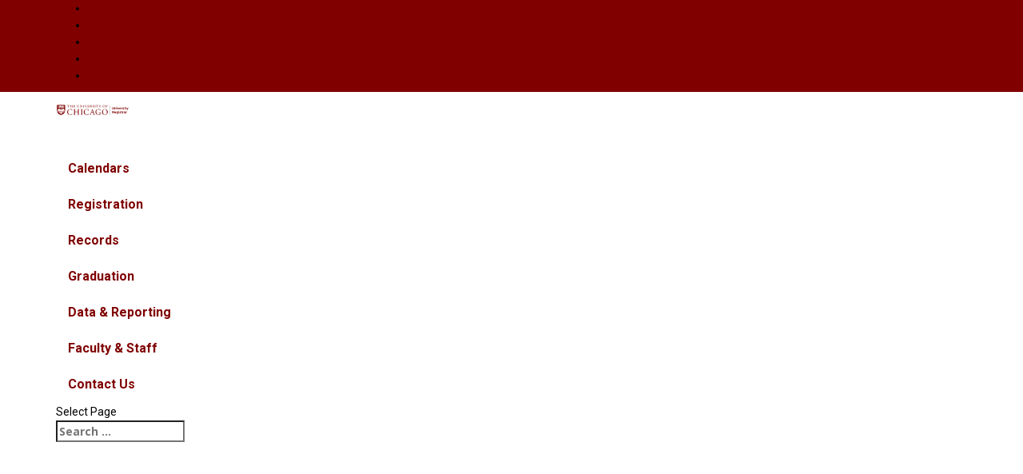

--- FILE ---
content_type: image/svg+xml
request_url: https://voices.uchicago.edu/registrar/files/2018/12/uchicagoRegistrar_wordmark-1ce01ez.svg
body_size: 11839
content:
<?xml version="1.0" encoding="utf-8"?>
<!-- Generator: Adobe Illustrator 23.0.0, SVG Export Plug-In . SVG Version: 6.00 Build 0)  -->
<svg version="1.1" id="Layer_1" xmlns="http://www.w3.org/2000/svg" xmlns:xlink="http://www.w3.org/1999/xlink" x="0px" y="0px"
	 viewBox="0 0 600 96.4" style="enable-background:new 0 0 600 96.4;" xml:space="preserve">
<style type="text/css">
	.st0{fill:#800000;}
	.st1{fill:#777677;}
</style>
<g>
	<g>
		<g>
			<path class="st0" d="M415.8,12.7L415.8,12.7l0-0.1c-0.1-1-0.1-2.3-0.1-3.6V8.7l-0.3,0.1c-0.3,0.1-2,0.1-3.7,0.1h-5.1
				c-1,0-2,0-3.2-0.1l-0.1,0l0,0c-0.2,0.1-0.3,0.4-0.3,0.5c0,0.2,0.1,0.4,0.2,0.5l0.5,0.1c1.4,0.2,1.5,0.3,1.5,3.3v9.9
				c0,2.9-0.1,3.1-1.5,3.2l-0.8,0.1l-0.1,0.1c-0.2,0.2-0.2,0.4-0.2,0.6c0,0.2,0.1,0.4,0.3,0.4l0,0l0.1,0c1.3-0.1,2.2-0.1,3.4-0.1
				c1.1,0,2.1,0,3.6,0.1l0.1,0l0,0c0.2-0.1,0.3-0.3,0.3-0.5c0-0.2-0.1-0.4-0.2-0.5l-1-0.1c-1.4-0.1-1.5-0.3-1.5-3.2v-3.8
				c0-0.5,0-0.5,0.7-0.5h1.9c1,0,1.7,0,2.1,0.1c0.4,0.1,0.6,0.4,0.7,0.9l0.3,1.1l0.1,0c0.3,0.2,0.9,0.2,1,0l0-0.1v-0.1
				c0-0.3,0-0.7,0-1.1c0-0.5-0.1-1.1-0.1-1.6c0-0.6,0-1.1,0.1-1.7c0-0.4,0-0.8,0-1.1v-0.1l0-0.1c-0.1-0.2-0.4-0.2-0.5-0.2
				c-0.2,0-0.4,0.1-0.5,0.2l-0.3,1.2c-0.2,0.7-0.3,0.7-0.5,0.8c-0.3,0.1-1.1,0.2-2.3,0.2h-1.9c-0.7,0-0.7,0-0.7-0.5V11
				c0-0.9,0-0.9,0.6-0.9h1.7c1.1,0,2,0,2.6,0.2c1.2,0.3,1.5,1.1,1.8,2.4l0,0.1l0.1,0c0.1,0.1,0.3,0.1,0.4,0.1
				C415.4,13,415.7,12.9,415.8,12.7 M397.3,18c0-4.6-3.1-9.6-9.7-9.6c-5.7,0-10,4.3-10,9.9c0,4.7,3.4,9.5,10,9.5
				C393.1,27.8,397.3,23.6,397.3,18z M394.2,18.9c0,5.7-3.4,7.7-6.2,7.7c-5.7,0-7.2-5.7-7.2-9.1c0-5.7,3.4-7.8,6.4-7.8
				C392.3,9.7,394.2,14.6,394.2,18.9z M371.7,65.7c0,11.9,8.8,22.4,23.5,22.4c12.7,0,22.9-9.7,22.9-23c0-11.6-7.7-22.6-22.9-22.6
				C381.6,42.5,371.7,52.5,371.7,65.7z M378.3,63.6c0-14.4,8.9-19.1,15.8-19.1c12.6,0,17.4,11.7,17.4,22.6c0,13-7.5,18.9-15.4,18.9
				C383,86,378.3,73.4,378.3,63.6z M363.7,9.8c0.1-0.1,0.2-0.3,0.2-0.5c0-0.2-0.1-0.4-0.3-0.5l-0.1,0l-0.1,0c-2,0.1-3.1,0.1-5.2,0
				l-0.1,0l0,0c-0.2,0.1-0.3,0.2-0.3,0.4c0,0.2,0,0.5,0.2,0.6l0.1,0.1l0.6,0.1c0.5,0.1,0.9,0.2,1,0.3c-0.1,0.4-1,2.2-1.6,3.3
				l-0.1,0.2c-0.7,1.3-1.4,2.7-2.4,4.3c-0.7-1.3-1.4-2.7-2.1-4.1c-0.3-0.5-0.5-1.1-0.8-1.6c-0.2-0.4-0.8-1.8-0.8-2
				c0-0.1,0.1-0.2,1-0.3l0.4-0.1l0,0c0.1-0.1,0.2-0.4,0.2-0.7c0-0.2-0.2-0.3-0.3-0.4l0,0l0,0c-0.7,0.1-1.7,0.1-2.9,0.1
				c-1.3,0-2.3,0-3.2-0.1l-0.1,0l-0.1,0c-0.1,0.1-0.2,0.2-0.3,0.4c0,0.2,0,0.5,0.1,0.6l0,0.1l0.8,0.1c0.7,0.1,1.1,0.2,2,2l3.2,6.3
				c0.8,1.5,0.9,1.8,0.9,3.3V23c0,3-0.1,3.1-1.5,3.3l-0.9,0.1l-0.1,0.1c-0.2,0.2-0.2,0.4-0.1,0.6c0,0.2,0.1,0.4,0.3,0.4l0,0l0.1,0
				c1.5-0.1,2.4-0.1,3.6-0.1c1.1,0,2.1,0,3.7,0.1l0.1,0l0,0c0.1-0.1,0.2-0.2,0.3-0.4c0-0.2,0-0.4-0.2-0.6l-0.1-0.1l-1.1-0.1
				c-1.3-0.1-1.5-0.3-1.5-3.3v-1.4c0-2.1,0.1-2.3,1.3-4.3l1.7-3c0.2-0.3,0.3-0.5,0.5-0.8c1.1-1.9,1.9-3.3,3-3.5L363.7,9.8L363.7,9.8
				z M354.1,43.4c-1.1-0.3-4.6-1-8.4-1c-10,0-16.5,3.1-20.9,7.7c-4.1,4.4-5.9,10-5.9,15.6c0,5.8,2.1,11,6.1,15
				c5.1,5.1,12.3,7.3,20.1,7.3c3.6,0,8.3-0.8,11.8-1.7c1.3-0.3,2.4-0.6,3.2-0.6c0.3-0.2,0.3-0.6,0.1-0.8c-1.2-0.5-1.6-2-1.6-4.7
				v-3.7c0-3.4,0.1-5.2,2.8-5.5l1.1-0.1c0.5-0.4,0.4-1.4-0.1-1.6c-2.2,0.1-4.4,0.2-7,0.2c-3.9,0-7.5-0.1-9.4-0.2
				c-0.5,0.2-0.5,1.4,0,1.6l2.9,0.3c4.1,0.5,4.3,0.9,4.3,6.4v2.6c0,2.1-0.3,3.3-0.7,3.8c-0.7,1.1-3.2,2-7.3,2
				c-13.3,0-19.8-10-19.8-22.6c0-9.9,5.6-19,18.4-19c6.7,0,11.7,2.2,13.5,9.4c0.4,0.4,1.6,0.3,1.8-0.2c-0.6-4-1-7.4-1-9.6
				C357.4,44.2,355.3,43.7,354.1,43.4z M342.8,8.4L342.8,8.4l0-0.1c-0.1-0.2-0.4-0.2-0.5-0.2c-0.1,0-0.2,0-0.3,0l-0.1,0l0,0.1
				c-0.4,0.6-0.5,0.7-2,0.7h-11.4c-1.2,0-1.8-0.1-1.9-0.7l0-0.1l0,0c-0.1-0.1-0.2-0.1-0.4-0.1c-0.1,0-0.3,0-0.4,0.1l-0.1,0.1l0,0.1
				c-0.2,1.1-0.6,2.8-1,4.1l0,0.1l0,0.1c0.2,0.3,0.7,0.5,1,0.3l0,0l0-0.1c0.3-0.6,0.5-1.2,1.2-1.8c0.6-0.6,2-0.6,3.2-0.6h1.5
				c0.6,0,0.6,0,0.6,0.7v12.3c0,3-0.2,3.1-1.5,3.2l-1,0.1l-0.1,0c-0.2,0.1-0.3,0.3-0.2,0.6c0,0.2,0.1,0.4,0.3,0.5l0,0l0.1,0
				c1.7-0.1,2.7-0.1,3.8-0.1c1.1,0,2,0,3.6,0.1l0.1,0l0,0c0.2-0.1,0.3-0.4,0.3-0.5c0-0.2-0.1-0.4-0.2-0.5l-1-0.1
				c-1.4-0.1-1.5-0.3-1.5-3.2V10.7c0-0.3,0-0.5,0-0.6c0,0,0.3,0,0.5,0h1.9c1.5,0,2.5,0.2,3.1,0.6c0.3,0.2,0.5,0.9,0.6,1.9l0,0.1l0,0
				c0.1,0.1,0.3,0.2,0.5,0.2c0.3,0,0.5-0.1,0.6-0.3l0-0.1l0-0.1C342.4,11.7,342.5,9.5,342.8,8.4z M317.8,23v-9.8
				c0-3,0.1-3.2,1.5-3.3l0.7-0.1l0,0c0.1-0.1,0.2-0.3,0.2-0.5c0-0.1,0-0.4-0.3-0.5l0,0l-0.1,0c-1.3,0.1-2.3,0.1-3.4,0.1
				c-1.2,0-2.1,0-3.5-0.1l-0.1,0l0,0c-0.2,0.1-0.3,0.4-0.3,0.5c0,0.2,0.1,0.4,0.2,0.5l0,0l0.7,0.1c1.4,0.1,1.5,0.3,1.5,3.3V23
				c0,3-0.1,3.1-1.5,3.3l-0.8,0.1l-0.1,0.1c-0.2,0.2-0.2,0.4-0.1,0.6c0,0.2,0.1,0.4,0.3,0.4l0,0l0.1,0c1.4-0.1,2.3-0.1,3.5-0.1
				c1.1,0,2,0,3.4,0.1l0.1,0l0,0c0.2-0.1,0.3-0.4,0.3-0.5c0-0.2-0.1-0.4-0.2-0.5l-0.8-0.1C317.9,26.1,317.8,26,317.8,23z
				 M313.3,85.4c-2.8-0.3-3.7-1.3-5.6-7l-9-26.5c-1-2.9-2-5.9-2.9-8.8c-0.1-0.5-0.6-0.6-1-0.6c-0.7,0.9-1.8,2-3.4,2.5
				c0.2,1.1-0.2,2.3-1.1,4.7l-6.7,17.8c-2.8,7.4-4.6,11.7-5.8,14.7c-0.9,2.4-2.4,3.1-4,3.2l-2.2,0.2c-0.4,0.3-0.3,1.4,0.1,1.6
				c1.8-0.1,4.2-0.2,6.3-0.2c3.1,0.1,5.1,0.1,6.9,0.2c0.6-0.3,0.6-1.3,0.1-1.6l-2.2-0.2c-1.6-0.1-1.9-0.5-1.9-1.3
				c0-0.7,0.5-2.5,1.5-5.5l2.3-6.9c0.5-1.4,0.9-1.6,2.5-1.6h10c2,0,2.2,0.2,2.7,1.6l2.9,9c0.5,1.6,0.9,2.8,0.9,3.5
				c0,0.7-0.9,1.1-2.3,1.2l-1.9,0.2c-0.5,0.3-0.4,1.4,0.1,1.6c1.9-0.1,4.4-0.2,7.6-0.2c3,0,5.3,0.1,8,0.2c0.3-0.3,0.5-1.3,0-1.6
				L313.3,85.4z M296.2,67.4h-8.1c-1.8,0-1.9-0.1-1.4-1.6l4.2-11.5c0.7-2,1.4-3.6,1.6-3.9h0.1c0.4,0.8,1,2.6,1.5,4.2l3.6,10.7
				C298.3,67.2,298.2,67.4,296.2,67.4z M298.9,12.5c0-1.1,0.4-2.8,3.1-2.8c2.4,0,3.2,1.6,3.5,3l0,0.1c0.1,0.1,0.2,0.2,0.4,0.2
				c0.2,0,0.5-0.1,0.6-0.3l0-0.1v-0.1c0-1.1-0.2-2.7-0.5-3.4l-0.1-0.1h-0.1c-0.2,0-0.6,0-0.9-0.2c-0.7-0.2-1.7-0.4-2.6-0.4
				c-3.5,0-5.8,2-5.8,4.9c0,2.5,1.9,4.2,3.1,4.9l2.6,1.7c1.9,1.2,2.2,2.5,2.2,3.7c0,1.5-1,2.9-3.2,2.9c-2.8,0-4-2.1-4.5-3.9l0-0.1
				c-0.1-0.1-0.2-0.2-0.4-0.2c-0.2,0-0.4,0.1-0.6,0.3l0,0.1l0,0.1c0.1,1.2,0.4,3.3,0.8,3.9l0,0.1l0.1,0c0.5,0.3,2,1,4.4,1
				c3.6,0,6.1-2.1,6.1-5.3c0-2.2-1.2-4-3.5-5.5l-2.2-1.4C300.3,15.2,298.9,14.1,298.9,12.5z M292,27.5c0.1-0.1,0.2-0.3,0.2-0.4
				c0-0.1-0.1-0.3-0.2-0.3l-0.1,0c-0.7,0-1.3-0.3-1.8-0.7c-1.9-1.6-3.4-3.9-5.5-7.3c-0.1-0.2-0.2-0.3-0.2-0.4
				c0.9-0.4,3.5-1.7,3.5-4.8c0-2.3-1.3-3.5-2.4-4c-1.4-0.7-3.1-0.8-4.7-0.8c-2.5,0-4.5,0.1-6.1,0.2l-0.1,0c-0.2,0.1-0.3,0.3-0.3,0.5
				c0,0.2,0.1,0.5,0.2,0.6l0,0l0.9,0.1c0.9,0.1,1,0.3,1,3v9.9c0,2.9-0.1,3.1-1.5,3.2l-0.8,0.1l-0.1,0.1c-0.2,0.2-0.2,0.4-0.1,0.6
				s0.1,0.3,0.3,0.4l0,0l0.1,0c1.2-0.1,2.2-0.1,3.4-0.1c1.1,0,2.1,0,3.3,0.1l0.1,0l0,0c0.2-0.1,0.3-0.4,0.3-0.5c0-0.2,0-0.5-0.2-0.6
				l0,0l-0.6-0.1c-1.4-0.2-1.5-0.3-1.5-3.2v-3.5c0-0.4,0-0.4,1.1-0.4c1.1,0,1.4,0.3,1.8,0.8c0.4,0.6,0.9,1.4,1.4,2.1
				c0.5,0.8,1,1.5,1.3,2c1.9,2.7,3.3,3.6,5.9,3.6C291.2,27.7,291.7,27.6,292,27.5L292,27.5z M283.7,17.3c-0.8,0.6-1.9,0.7-2.7,0.7
				c-1.2,0-1.6,0-1.7-0.1c0-0.1,0-0.4,0-0.8v-6.4c0-0.6,0-0.7,1.6-0.7c3.1,0,4.2,2.2,4.2,4C285,15.6,284.6,16.6,283.7,17.3z
				 M269.5,23.5L269.5,23.5l0-0.1c-0.1-0.3-0.4-0.4-0.6-0.4c-0.1,0-0.3,0-0.4,0.1l-0.1,0.1c-0.8,1.6-1.5,2.4-1.9,2.6
				c-0.6,0.3-1.4,0.4-3.4,0.4c-2.3,0-2.9-0.3-3.2-0.6c-0.4-0.4-0.5-1.3-0.5-2.7V19c0-0.5,0-0.5,0.7-0.5h1.6c1,0,1.7,0,2.1,0.1
				c0.4,0.1,0.6,0.3,0.7,0.9l0.2,1.1l0,0.1c0.1,0.1,0.3,0.2,0.5,0.2c0.3,0,0.5-0.1,0.5-0.3l0,0v-0.1c0-0.3,0-0.6,0-1
				c0-0.5-0.1-1.1-0.1-1.6c0-0.6,0-1.2,0.1-1.7c0-0.4,0-0.8,0-1.1V15l0,0c-0.1-0.2-0.3-0.3-0.5-0.3c-0.2,0-0.4,0.1-0.5,0.2l-0.3,1.2
				c-0.1,0.6-0.3,0.7-0.5,0.8c-0.3,0.1-1.1,0.2-2.3,0.2h-1.6c-0.7,0-0.7,0-0.7-0.6V11c0-0.9,0-0.9,0.6-0.9h2c1.2,0,2.1,0,2.6,0.2
				c1.3,0.3,1.5,1.1,1.9,2.3l0.1,0.2l0,0.1c0.1,0.1,0.3,0.2,0.4,0.2c0.2,0,0.5-0.1,0.6-0.2l0-0.1l0-0.4c-0.1-1.6-0.3-3-0.4-3.4
				l-0.1-0.2l-0.2,0c-0.3,0.1-2,0.1-3.7,0.1h-5.2c-1.1,0-2,0-3.2-0.1l-0.1,0l0,0c-0.2,0.1-0.3,0.4-0.3,0.5c0,0.2,0.1,0.4,0.2,0.5
				l0.5,0.1c1.4,0.2,1.5,0.3,1.5,3.3v9.9c0,3-0.2,3.1-1.5,3.2l-1,0.1l-0.1,0.1c-0.2,0.2-0.2,0.4-0.1,0.6c0,0.2,0.1,0.4,0.3,0.4l0,0
				l0.1,0c1.6-0.1,2.5-0.1,3.7-0.1h2.5c2.4,0,4.8,0,7.4,0.1l0.1,0l0.1-0.1C268.6,26.6,269.3,24.5,269.5,23.5z M250.7,9.8
				c0.1-0.1,0.2-0.4,0.1-0.6c0-0.2-0.1-0.4-0.2-0.4l-0.1,0l-0.1,0c-0.9,0.1-1.8,0.1-2.7,0.1c-1.1,0-2.1,0-2.8-0.1l-0.1,0l-0.1,0
				c-0.2,0.1-0.3,0.3-0.3,0.5c0,0.2,0,0.4,0.2,0.5l0,0l0.6,0.1c1,0.1,1,0.3,1,0.3c0,0.2,0,0.5-0.2,1c-0.5,1.2-1.8,4.3-2.6,6.1
				c-0.2,0.5-0.5,1.1-0.7,1.7c-0.5,1.2-1.2,2.7-1.7,3.9c-1.3-3-2.5-6-3.7-9c-0.8-2-1.3-3.4-1.4-3.8c0-0.1,0.3-0.2,1.1-0.3l0.5-0.1
				l0,0c0.1-0.1,0.2-0.3,0.2-0.5c0-0.2-0.1-0.4-0.3-0.5l-0.1,0h-0.1c-1.2,0.1-2.2,0.1-3.3,0.1c-1.1,0-2,0-2.8-0.1l-0.1,0l-0.1,0
				c-0.2,0.1-0.3,0.3-0.3,0.5c0,0.2,0.1,0.4,0.2,0.5l0.1,0l0.6,0.1c1.1,0.1,1.4,0.6,2.1,2.1l4.8,11.9c0.6,1.4,1,2.6,1.3,3.6l0,0.1
				l0.1,0c0.2,0.1,0.3,0.1,0.5,0.1c0.2,0,0.3,0,0.4-0.1l0.1,0l0-0.1c0.5-1.5,1.8-4.7,2.9-7.2l1.5-3.4c1.3-2.9,2.3-5.1,3.1-6.3
				c0.3-0.6,0.7-0.8,1.3-0.9L250.7,9.8L250.7,9.8z M232.7,48.1c-5,3.9-8.3,10.2-8.3,17.5c0,8.5,4.1,14.5,9.4,18.1
				c4.8,3.2,10.5,4.4,16.4,4.4c4.2,0,9-1,10.4-1.5c0.7-0.3,1.5-0.5,2.3-0.7c1-1.3,2.7-5.6,3.2-9c-0.3-0.5-1.3-0.6-1.7-0.3
				c-1.5,3.9-5.3,9.4-13.8,9.4c-10.8,0-19.6-7.7-19.6-21.5c0-13.7,8.6-20,18.7-20c9.6,0,12.5,5.1,13.5,9.6c0.5,0.4,1.5,0.3,1.8-0.1
				c-0.5-4-0.9-8.2-0.9-9.7c-0.6,0.1-1.1-0.1-1.8-0.3c-3.1-0.9-8.1-1.6-11.7-1.6C243.7,42.5,237.5,44.3,232.7,48.1z M224.3,23v-9.8
				c0-3,0.1-3.2,1.5-3.3l0.7-0.1l0,0c0.1-0.1,0.2-0.3,0.2-0.5c0-0.1,0-0.4-0.3-0.5l0,0l-0.1,0c-1.3,0.1-2.3,0.1-3.4,0.1
				c-1.2,0-2.1,0-3.5-0.1l-0.1,0l0,0c-0.2,0.1-0.3,0.4-0.3,0.5c0,0.2,0.1,0.4,0.2,0.5l0,0l0.7,0.1c1.4,0.1,1.5,0.3,1.5,3.3V23
				c0,3-0.1,3.1-1.5,3.3l-0.8,0.1l-0.1,0.1c-0.2,0.2-0.2,0.4-0.2,0.6c0,0.2,0.1,0.4,0.3,0.4l0,0l0.1,0c1.4-0.1,2.3-0.1,3.5-0.1
				c1.1,0,2,0,3.4,0.1l0.1,0l0,0c0.2-0.1,0.3-0.4,0.3-0.5c0-0.2-0.1-0.4-0.2-0.5l-0.8-0.1C224.4,26.1,224.3,26,224.3,23z M210.5,77
				V53.5c0-7,0.1-8.1,4-8.4l1.6-0.1c0.4-0.3,0.3-1.5-0.1-1.6c-3.3,0.1-5.5,0.2-8.2,0.2c-2.8,0-5-0.1-8.3-0.2
				c-0.4,0.2-0.5,1.4-0.1,1.6l1.6,0.1c3.9,0.3,4,1.5,4,8.4V77c0,7-0.1,7.9-4,8.4l-1.6,0.2c-0.4,0.4-0.3,1.5,0.1,1.6
				c3.3-0.1,5.5-0.2,8.3-0.2c2.6,0,4.9,0.1,8.2,0.2c0.4-0.2,0.5-1.4,0.1-1.6l-1.6-0.2C210.6,84.9,210.5,84,210.5,77z M213.9,9.8
				c0.1-0.1,0.2-0.3,0.2-0.6c0-0.2-0.1-0.4-0.3-0.5l-0.1,0l-0.1,0c-0.9,0.1-1.6,0.1-2.8,0.1c-1,0-1.9,0-3.2-0.1l0,0l0,0
				c-0.2,0.1-0.3,0.2-0.3,0.4c0,0.2,0,0.5,0.2,0.6l0,0l0.5,0.1c0.9,0.1,1.4,0.3,1.6,0.5c0.3,0.5,0.5,2.6,0.5,5.6v5.9
				c0,0.3,0,0.6,0,0.8c-1-1-2-2.1-3.2-3.5l-3.8-4.3c-2.7-3.1-4.3-5-4.6-5.9l-0.1-0.2l-0.2,0c-0.3,0-0.8,0.1-1.2,0.1
				c-0.5,0-1.9,0-3.1-0.1l-0.1,0l-0.1,0c-0.1,0.1-0.2,0.2-0.3,0.4c0,0.2,0,0.5,0.2,0.6l0.1,0.1l0.5,0.1c0.7,0.1,1.3,0.3,1.6,0.6
				c0.5,0.6,0.5,1.1,0.5,1.8v8.2c0,1.3,0,4.4-0.3,5.3c-0.1,0.1-0.3,0.3-1,0.4l-0.8,0.1l-0.1,0.1c-0.1,0.1-0.2,0.3-0.2,0.5
				s0.1,0.4,0.2,0.5l0.1,0l0.1,0c1-0.1,1.7-0.1,2.8-0.1c0.9,0,1.9,0,3.2,0.1l0.1,0l0.1,0c0.1-0.1,0.2-0.2,0.2-0.4
				c0-0.2,0-0.4-0.1-0.6l-0.1-0.1l-1-0.1c-0.7-0.1-1.1-0.2-1.2-0.4c-0.3-0.5-0.5-2.6-0.5-5.6v-6c0-0.5,0-1,0.1-1.4
				c0.4,0.5,1.2,1.3,1.8,2.1c0.4,0.5,0.9,1,1.1,1.3l6.4,7.3c2.1,2.4,3.1,3.6,3.5,4.1l0.1,0.1h0.1c0.4,0,0.6-0.2,0.7-0.4l0,0l0,0
				c0-0.3-0.1-1.4-0.1-4.8v-6.9c0-1.4,0-4.3,0.4-5.2c0-0.1,0.4-0.3,1.4-0.5L213.9,9.8L213.9,9.8z M189.3,9.8
				c0.1-0.1,0.2-0.4,0.1-0.6c0-0.2-0.1-0.3-0.3-0.4l-0.1,0l-0.1,0c-1,0.1-1.7,0.1-2.9,0.1c-1.1,0-2.1,0-3.1-0.1l-0.1,0l-0.1,0
				c-0.1,0.1-0.2,0.2-0.2,0.4c0,0.2,0,0.4,0.1,0.5l0.1,0.1l0.8,0.1c0.6,0.1,1.1,0.2,1.2,0.5c0.3,0.6,0.5,2.5,0.5,5.6v3.2
				c0,3.2-0.9,7.1-5.3,7.1c-3.7,0-5.4-2.3-5.4-7.1v-5.9c0-2.9,0.1-3.1,1.5-3.3l0.7-0.1l0,0c0.1-0.1,0.2-0.3,0.2-0.5
				c0-0.2-0.1-0.4-0.3-0.5l0,0l-0.1,0c-1.3,0.1-2.2,0.1-3.4,0.1c-1.1,0-2.1,0-3.4-0.1l-0.1,0l0,0c-0.2,0.1-0.3,0.3-0.3,0.5
				c0,0.2,0.1,0.4,0.2,0.5l0,0l0.7,0.1c1.4,0.1,1.5,0.3,1.5,3.3v6.5c0,3.3,0.7,5.4,2.2,6.6c1.2,1,3,1.6,5.3,1.6
				c2.2,0,4.2-0.8,5.4-2.1c1.3-1.4,2-3.6,2-6.7v-3.1c0-1.4,0-4.7,0.4-5.5c0.1-0.3,0.6-0.5,1.2-0.5L189.3,9.8L189.3,9.8z M157.7,45
				c0.4-0.3,0.3-1.5-0.1-1.6c-2.8,0.1-5.1,0.2-7.6,0.2c-2.8,0-5.1-0.1-8.3-0.2c-0.4,0.2-0.5,1.4-0.1,1.6l1.7,0.1
				c3.4,0.3,3.9,1.4,3.9,8.3v23.7c0,6.9-0.1,7.6-3.8,8.2l-1.1,0.2c-0.4,0.4-0.3,1.5,0.1,1.6c2.6-0.1,4.8-0.2,7.7-0.2
				c2.6,0,4.8,0.1,8.4,0.2c0.4-0.2,0.5-1.4,0.1-1.6l-1.9-0.2c-3.7-0.4-4-1.3-4-8.2v-9.3c0-2,0.1-2.1,3.3-2.1h18.9
				c3.2,0,3.3,0.1,3.3,2.1v9.3c0,6.9,0,7.6-4,8.2l-1.3,0.2c-0.4,0.4-0.3,1.5,0.1,1.6c2.9-0.1,5.3-0.2,8-0.2c2.6,0,4.8,0.1,8,0.2
				c0.4-0.2,0.5-1.4,0.1-1.6l-1.6-0.2c-3.8-0.5-4-1.3-4-8.2V53.4c0-6.9,0.1-7.9,4-8.3l1.4-0.1c0.4-0.3,0.3-1.5-0.1-1.6
				c-3,0.1-5.2,0.2-7.8,0.2c-2.7,0-4.9-0.1-8-0.2c-0.4,0.2-0.5,1.4-0.1,1.6l1.3,0.1c3.9,0.4,4,1.4,4,8.3V61c0,2-0.1,2.1-3.3,2.1
				h-18.9c-3.2,0-3.3-0.1-3.3-2.1v-7.6c0-6.9,0.1-7.9,4-8.3L157.7,45z M155,23.5L155,23.5l0-0.1c-0.1-0.3-0.4-0.4-0.6-0.4
				c-0.1,0-0.3,0-0.4,0.1l-0.1,0.1c-0.8,1.6-1.5,2.4-1.9,2.6c-0.6,0.3-1.4,0.4-3.4,0.4c-2.3,0-2.9-0.3-3.2-0.6
				c-0.4-0.4-0.5-1.3-0.5-2.7V19c0-0.5,0-0.5,0.7-0.5h1.6c1,0,1.7,0,2.1,0.1c0.4,0.1,0.6,0.3,0.7,0.9l0.2,1.1l0,0.1
				c0.1,0.1,0.3,0.2,0.5,0.2c0.3,0,0.5-0.1,0.5-0.3l0,0v-0.1c0-0.3,0-0.6,0-1c0-0.5-0.1-1.1-0.1-1.6c0-0.6,0-1.2,0.1-1.7
				c0-0.4,0-0.8,0-1.1V15l0,0c-0.1-0.2-0.3-0.3-0.5-0.3c-0.2,0-0.4,0.1-0.5,0.2l-0.3,1.2c-0.1,0.6-0.3,0.7-0.5,0.8
				c-0.3,0.1-1.1,0.2-2.3,0.2h-1.6c-0.7,0-0.7,0-0.7-0.6V11c0-0.9,0-0.9,0.6-0.9h2c1.2,0,2.1,0,2.6,0.2c1.3,0.3,1.5,1.1,1.9,2.3
				l0.1,0.2l0,0.1c0.1,0.1,0.3,0.2,0.4,0.2c0.2,0,0.5-0.1,0.6-0.2l0-0.1l0-0.4c-0.1-1.6-0.3-3-0.4-3.4l-0.1-0.2l-0.2,0
				c-0.3,0.1-2,0.1-3.7,0.1h-5.2c-1.1,0-2,0-3.2-0.1l-0.1,0l0,0c-0.2,0.1-0.3,0.4-0.3,0.5c0,0.2,0.1,0.4,0.2,0.5l0.5,0.1
				c1.4,0.2,1.5,0.3,1.5,3.3v9.9c0,3-0.2,3.1-1.5,3.2l-1,0.1l-0.1,0.1c-0.2,0.2-0.2,0.4-0.2,0.6c0,0.2,0.1,0.4,0.3,0.4l0,0l0.1,0
				c1.6-0.1,2.5-0.1,3.7-0.1h2.5c2.4,0,4.8,0,7.4,0.1l0.1,0l0.1-0.1C154.1,26.6,154.8,24.5,155,23.5z M132.1,23.1v-9.9
				c0-2.9,0.1-3.1,1.5-3.3l0.6-0.1l0.1,0c0.1-0.1,0.2-0.3,0.2-0.5c0-0.1,0-0.4-0.3-0.5l0,0l-0.1,0c-1.3,0.1-2.2,0.1-3.2,0.1
				c-1.2,0-2.2,0-3.3-0.1l-0.1,0l0,0c-0.2,0.1-0.3,0.4-0.3,0.5c0,0.2,0.1,0.4,0.2,0.5l0.6,0.1c1.4,0.1,1.5,0.3,1.5,3.3v3.2
				c0,0.7,0,0.7-1.2,0.7h-7.9c-1.2,0-1.2,0-1.2-0.7v-3.2c0-2.9,0.1-3.1,1.5-3.3l0.5-0.1l0.1,0c0.1-0.1,0.2-0.3,0.2-0.5
				c0-0.1,0-0.4-0.3-0.5l0,0l-0.1,0c-1.3,0.1-2.2,0.1-3.2,0.1c-0.7,0-1.3,0-2,0c-0.4,0-0.9,0-1.4,0l-0.1,0l0,0
				c-0.2,0.1-0.3,0.4-0.3,0.5c0,0.2,0.1,0.4,0.2,0.5l0,0l0.8,0.1c1.2,0.1,1.4,0.3,1.4,3.3v9.9c0,2.9-0.1,3-1.4,3.2l-0.5,0.1l0,0
				c-0.2,0.2-0.2,0.4-0.2,0.6c0,0.2,0.1,0.4,0.3,0.4l0,0l0.1,0c0.4,0,0.7,0,1.1,0c0.6,0,1.3,0,2.1,0c1,0,1.9,0,3.5,0.1l0.1,0l0,0
				c0.2-0.1,0.3-0.3,0.3-0.5c0-0.2-0.1-0.4-0.2-0.5l-0.9-0.1c-1.3-0.1-1.5-0.3-1.5-3.2v-3.9c0-0.7,0-0.7,1.2-0.7h7.9
				c1.2,0,1.2,0,1.2,0.7v3.9c0,2.9,0,3-1.5,3.2l-0.6,0.1l0,0c-0.2,0.2-0.2,0.4-0.1,0.6c0,0.2,0.1,0.4,0.3,0.4l0,0l0.1,0
				c1.3-0.1,2.3-0.1,3.3-0.1c1.1,0,2,0,3.3,0.1l0.1,0l0,0c0.2-0.1,0.3-0.4,0.3-0.5c0-0.2-0.1-0.4-0.2-0.5l-0.8-0.1
				C132.1,26.1,132.1,26,132.1,23.1z M109.5,8.4L109.5,8.4l0-0.2C109.3,8.1,109,8,108.9,8c-0.1,0-0.2,0-0.3,0l-0.1,0l0,0.1
				c-0.4,0.6-0.5,0.7-2,0.7H95.3c-1.2,0-1.8-0.1-1.9-0.7l0-0.1l0,0c-0.1-0.1-0.2-0.1-0.4-0.1c-0.1,0-0.3,0-0.4,0.1l-0.1,0.1l0,0.1
				c-0.2,1.1-0.6,2.8-1,4.1l0,0.1l0,0.1c0.2,0.3,0.7,0.5,1,0.3l0,0l0-0.1c0.3-0.6,0.5-1.2,1.2-1.8c0.6-0.6,2-0.6,3.2-0.6h1.5
				c0.6,0,0.6,0,0.6,0.7v12.3c0,3-0.2,3.1-1.5,3.2l-1,0.1l-0.1,0c-0.2,0.1-0.3,0.3-0.2,0.5c0,0.2,0.1,0.4,0.3,0.5l0,0l0.1,0
				c1.7-0.1,2.7-0.1,3.8-0.1c1.1,0,2,0,3.6,0.1l0.1,0l0,0c0.2-0.1,0.3-0.3,0.3-0.5c0-0.2-0.1-0.4-0.2-0.5l-1-0.1
				c-1.4-0.1-1.5-0.3-1.5-3.2V10.7c0-0.3,0-0.5,0-0.6c0,0,0.3,0,0.5,0h2c1.5,0,2.5,0.2,3.1,0.6c0.3,0.2,0.5,0.9,0.6,1.9l0,0.1l0,0
				c0.1,0.1,0.3,0.2,0.5,0.2c0.3,0,0.5-0.1,0.6-0.3l0-0.1l0-0.1C109,11.7,109.2,9.5,109.5,8.4z M90.7,65.5c0,8.5,4.1,14.5,9.4,18.1
				c4.8,3.2,10.5,4.4,16.4,4.4c4.2,0,9-1,10.4-1.5c0.7-0.3,1.5-0.5,2.3-0.7c1-1.3,2.7-5.6,3.2-9c-0.3-0.5-1.3-0.6-1.7-0.3
				c-1.5,3.9-5.3,9.4-13.8,9.4c-10.8,0-19.6-7.7-19.6-21.5c0-13.7,8.6-20,18.7-20c9.6,0,12.5,5.1,13.5,9.6c0.5,0.4,1.5,0.3,1.8-0.1
				c-0.5-4-0.9-8.2-0.9-9.7c-0.6,0.1-1.1-0.1-1.8-0.3c-3.1-0.9-8.1-1.6-11.7-1.6c-6.9,0-13,1.8-17.8,5.6
				C94,51.9,90.7,58.2,90.7,65.5z M73.6,54.4l0-45.9c-36.9-3.6-64.8,0-64.8,0s0,45.9,0,45.9c2.9,31.1,32.1,34.8,32.4,34.7
				C46.4,88.2,70.9,83.3,73.6,54.4z M19.2,65.9c0.6,0.4,1.3,0.6,1.9,0.8c0.8,2.1,0,4.1-0.4,3.2C19.9,68.5,19.6,67.3,19.2,65.9z
				 M19.3,43.3L19.3,43.3c-0.1,0-4.1,2.5-6.8,1.3c2-1.1,8.7-5.4,10.6-6.6c0.9,0.2,1.2-0.1,1.5-0.3c-0.7,0-3.1,0.4-1.9-1.7
				c0.5,1.9,3.7,0.2,4.9-0.1c3.3-0.8,3.3,2.8,3,4.2c-0.1,0.5,1,0.9,1.6,0.8c-0.9,2.3-2.6,0.1-2.7,1c-0.1,0.4-1.2,0.6-1.2,1.5
				c0,1.2,0.5,0.6,0.5,1.5c0,0.9-0.4,0.2-0.3,1.2c0.2,1.6,2.8-0.2,3.8,0.2c0.5,0.2,0.9,0.7,1.4,0.6c0.2-0.1,0.1-0.7,0.1-0.9
				c-0.1-0.5-1-0.6-1.4-1.2c-0.4-0.6,0.4-2.4,0.9-2.9c0.6,3,3.4,2,3.8,5.1c0.3,0.9-1,1.9,0,3.3c-0.7,0.7-1.6,4.1-0.1,5.7
				c-0.3,0.7-0.6,2.4,0.8,3.3c-0.5,1-0.4,2.2,0,3.4c-0.8,0-0.7-4.8-5.8-4.9c-0.1,0-0.1,0.5,0,0.8c0.6,1.1,1.4,1,1.3,3.5
				c-0.1,0.9-0.6-0.1-0.8-0.4c-0.6-0.5-1.1-0.6-1.4-2.4c-2.1,1.6-1.9,3.6-1.7,4.6c0,0-0.5-1.2-1-2.5c0-0.1,2.1-2.6,2.4-3.2
				c4.3-7.7-2.8,2.5-2.8,2.5c-0.4-0.9-0.7-1.6-0.9-1.9c0.1-0.1,1.2-1.4,1.8-2.5c3.3-6.9-2,2.3-2.2,2.1c-0.4-0.4-0.7-0.8-1-0.6
				c-0.1,1.1-0.3,0.9-0.2,2c-0.6,0.7-1.7,1.9-2.6,2.5c0,0-0.2-1.9-0.2-2c0.4-0.5,2-2.3,2.4-2.8c5.4-8.5-2.5,2.1-2.6,2
				c-0.1-0.3-0.5-0.9-1-1.4c0,0,1.8-2.4,2.2-3.3c3.3-6.8-2.7,3-2.7,3c-0.1-0.1-0.2-0.1-0.3-0.1c-0.2-0.1,0.2-2,0.4-3.1
				c0.4-2.3-0.8-0.4-1.1,3.1c-0.3,0-1,0.1-1.3,0.4c0.2,1,0.4,0.2,0.8,1.1c0.5,1.1-0.7,2.9,0.3,4.2c0.4,0.5,0.4,0.4,0.3,0.8
				c-0.6,0-1-0.1-1.4,0.5c-0.8-3.4-0.7-5.1-0.6-8.6c0.1-1.6,0.6-4,0.4-4c-0.2,0-3.8,9.2-4.7,11c-1.5-0.5,0.9-8.5,4.1-12.4
				c0.3-1.2-1.6,1.2-2.8,2.2c-1.1,0.9-2.4,2.1-3.9,1.7c1.9-2,6.2-5.7,6.7-6.6c0.4-0.8-2.9,2.5-6.5,1.3
				C13.9,47.9,19.3,45.2,19.3,43.3z M25.6,60.7c0,0.8,0,1.5,0.2,2.3c0.4,1.3,0.2,0.9-0.3,0.5c-0.4-0.5-0.8-0.9-1-1.4
				C24.4,61.7,24.7,61.7,25.6,60.7z M34.1,39.8c-0.5-0.9,0.6-1.7,0.6-1.7c0,2.5,3.1,0.8,4.8,1.6c0.4,0.2,0.7,0.5,0.8,0.9
				C38.6,39.4,35.3,41.8,34.1,39.8z M15.6,20.1c-2.8,0-2.8-4.2,0-4.2C18.4,15.9,18.4,20.1,15.6,20.1z M15.6,28.6
				c-2.9,0-2.9-4.2,0-4.2C18.4,24.3,18.4,28.6,15.6,28.6z M18.5,17h2.5v2.4h-2.5V17z M18.5,25.4h2.5v2.4h-2.5V25.4z M40.8,32
				c0,0-2.6-1.4-5.6-1.6c-2.9-0.2-8.8,2.1-13.3,1.8V12.4c0,0,5.2,0.7,7.3-0.1c7.2-2.8,11.6,0.3,11.6,0.3V32z M45.7,35.2
				c0.1,0.8-0.6,0.9-0.6,0.9c1.1,0.3,1.6-0.4,1.8-0.8c0.4,1.7-1.3,1.8-1.9,1.9c0,0,0.9,0.3,0.9,0.8c0.1,1.5,1.1,1.3,1.3,1.2
				c0,0.2-0.3,1.1-1.4,0.3c-0.2,0.2,0.3,0.5,0.4,1.2c0.1,0.9,0.1,1.8,1.1,2.3c-0.6,0.5-1.4-0.8-1.5-0.7c-0.1,0.2,0.9,0.7-0.2,3.2
				c-0.5-0.3-0.2-0.2-0.8-0.9c-0.4-0.4-0.6-0.4-0.2,0.2c0.6,0.8,0.8,2.6,0.6,3.1c-0.5-0.2-0.4-0.6-1-1.2c-0.1,0.2,0.2,1.4,0.8,2
				c1.1,1,1.5,2.2,1.5,2.4c0.1,0.9-0.2,2.1-0.3,3.3c-0.5-0.1-1-1.6-1.1-1.5c-0.2,0.1,0.1,1.5,1.1,2.4c0.5,1.4,0.3,2.2,0.2,2.2
				c-0.2,0.1-0.7-1.4-1-1.2c1.4,3.6,0.4,4.9,0.1,6c-0.3-1.1-0.4-2-0.8-3.3c-0.8,0.6-1,1.5-1.9,2.3c0-1.5-0.9-5-1.5-5.9
				c0,0-1.2,3.2-1.8,4.6c-0.7,1.9-0.8,4.2,0,6c-1.8-2.5-1.9-7.1-0.4-7.8c0.1-0.3-0.1-1.4-0.4-1.3c-0.1,0.5,0,1-0.5,1.5
				c-1.2-0.3-0.6-1.8-0.5-2.2c1.5-1.8,0.6-2.2,0.5-2.2c-0.2,0.4-0.3,0.9-0.8,1.1c-1-1.7-0.3-4.3,1.5-6.2c0.1-0.7-0.8,0.5-1.4,0.5
				c-0.2-1.4,0.4-3.8,2.9-3.9c-0.5-0.1-0.8-0.2-0.9-0.6c0.8-0.1,3.2-0.3,2.8-2.2c-0.2,0.2-0.3,0.6-0.9,1c-0.4,0.3-0.9,0.3-1.1-0.1
				c1.1-0.4,0.8-1.8-0.7-1.4c-0.5,0.1-1.1-0.4-1.2-0.9c0.3,0.3,1,0.1,1.4-0.2c1.7-1.1,2.7,0.5,2.9,0.8c0.1,0,0.8-1.6-1.6-2
				c-0.2-0.6-0.7-1.5-2.4-1.4c-0.5-1.9-2.1-0.9-2.1-0.1c-1.7-1.3,0-2.8,0.7-3.1c0.5,0,0.4,1.6,1.2,1.3c0.2-0.1-0.7-1-0.3-1.5
				C39,35,39,36,39.4,35.6c0.2-0.7,0.9-1,1.6-1.1C42.7,34.3,44.1,36.2,45.7,35.2z M61.4,32.3c-3.8,0.3-11.7-1.9-13.6-1.9
				c-4.1,0-6.1,1.6-6.1,1.6s0-18.7,0-19.4c0,0,5.4-2.5,9.4-1.1c4.8,1.8,10.4,1,10.4,1L61.4,32.3L61.4,32.3z M66.4,24.7
				c2.1-0.3,2.4,2.2,2.4,2.2h0c-0.5-0.4-1.5-0.6-2.2-0.1c-2.3,1.5-4.4,1.5-4.4,1.5v-3.8C62.1,24.4,62.6,25.2,66.4,24.7z M68.9,19.5
				c0-0.1,0-0.3-0.1-0.5c-0.1-0.4-1.1-0.6-1.9-0.3c-1.1,0.5-3.7,2-4.7,1.7v-3.8c2.4,1,3.3,0.1,4.1,0.1c2.4,0,2.5,2.2,2.5,2.2
				C68.9,19.2,68.9,19.4,68.9,19.5z M66.2,58.5c-0.7,0.2-2.6,0.9-3,1.7c0.2-4-1.1-8-1.5-8.9c-0.8-1.9,0.4,4.3,0.4,5.7
				c0,0.1-6.7-8.6-2.6-1.9c1,1.7,2.7,2.8,2.7,2.9c0,1.2-0.1,2.1-0.3,2.7c-0.4,0.3-9.1-11.5-4.3-3.3c0.6,1,4.1,4.1,4,4.2
				c-0.2,0.5-0.6,1.1-1.1,1.6c-0.1-0.1-2-1.5-2-1.6c-0.1-0.9-0.1-1.8-1.3-1.1c0,0-4.3-5-2.3-1.5c0.9,1.5,1.4,1.7,1.7,2
				c0,0-0.7,0.9-0.9,1.9c-0.1,0.4-3.7-4-2.3-1.3c0.5,0.9,2.1,1.8,2.1,1.9C55.4,64,55.2,64.6,55,65c-0.2,0.5-3.4,3-3.4,3
				c0,0,0.6-2,2-3c0.8-0.6,0.8-0.4,1.3-0.8c0-0.3-0.3-0.8-0.7-0.9c-0.5-0.2-2,0.1-2,0.1c0.1-0.8-0.5-2.4-0.5-4.2
				c-0.6,0.1-1.6,0.9-1.8,1.4c-0.2,3-0.8,2.1-1.4,4.2c-0.7-0.9,0-2.2-0.6-3c-0.9-1.1-1-1.9-1.1-3.3c0.2-0.1,1.1-1.1,0.3-3.2
				c-0.1-3.3,1.3-4.5-1.3-6.8c0.2-0.1,0.4-1.7,0.4-1.7c1.9,1,1.5-1.2,2.3-1.6c1.2-0.7,1-1.4,0.4-2.3c3.4,1-0.2,3.3,1.4,3.3
				c1.1,0,1.9-0.2,2.4-1c0.5-0.8-0.1-1.3,1.4-2.6c0.1-0.1,0.5-1-0.6-1.2c-0.3-0.1,0-1,0-1c-0.9,0.8-1.2,1.9-2.7,1.2
				c-0.8-0.4-1.2,0-1.6,0.1c0,0-0.2-0.6,0.5-0.8c1.6-0.5,2-1.2,1.9-1.5c-0.2-0.8-0.3,0-0.2-0.9c0-0.4,0.4-0.8,0.8-1.2
				c1.1-1.3,1.9-0.8,2.1-0.7c0.6-0.5,0.7-0.5,1.3-0.7c1-0.4,3.2,0.3,4.4,0.8c0.6,0.3,1.3,0.4,2,0.3c0,0.4-0.3,0.6-0.5,0.6
				c-0.4,0.1-0.8,0-0.8,0.3c0,0.2,0.5,0.2,0.9,0.3c1.8,0.5,4.2,2.1,2.6,1.8c-0.2,0,1.1,1,2.1,2.3l3.5,3.4c-0.2,0.2-1.4,0-5.2-3.6
				c-0.5,0.5,4.7,4.4,6.8,8.6c-0.2,0.1-2.9-0.9-3.8-1.8c-1.5-1.5-3.2-5.5-3.9-4.9c-0.1,0,2.8,4.6,4.3,7.3c0.7,1.4,1.3,3.3,1.4,4.8
				c0.2,7.3-0.9,6.7-0.9,6.7c-1.7-5.7-2.5-12.4-5-15.5C62.4,46,66,52.6,66.2,58.5z M58.7,65.1c-0.8,0.7-1.3,0.9-1.1,0.6
				c0.2-0.4,0.3-0.7,0.4-1C58,64.6,58.7,65.1,58.7,65.1z M58.2,64.2c0.2-0.6,0.2-1,0.3-1.6c0-0.2,0-0.2,0.1-0.4
				c0-0.1,1.7,1.4,1.8,1.4c-0.4,0.5-0.8,0.7-1.2,1.1C58.8,64.5,58.1,64.2,58.2,64.2z M63.6,66c-2.3,2.3-5.8,1.5-8.5,2.7
				c-2.5,0.9-4.3,3.2-6.9,3.8c-0.8,0.2-0.9,0.6-0.4,0.6c0.3,0,1.9,1.6,4.4,0.4c0.8-0.4,3.5-1.9,3.9-2c-1.4,1.4-2.1,2.6-3.4,3.3
				c-0.8,0.4-3.9,1.6-7.1,1c-1.4-0.3-2.5,1-2.1,1c0.7-0.2,1.6-0.1,2.1,0.6c0.9,0.7,2.2,1.6,3.4,0.3c0.4-0.4,2.2-1.4,3.9,0.3
				c-1.8-0.1-1.6,3.2-5.1,2.8c-1.3,0-4.1-2.9-4.9-2c-1.4,1.6,3.1,3.1,1.1,5.1c-1.7,1.8-3.8-1.4-3.8-1.4c1.1,0.5,3.1,0.8,2.2-1
				c-0.4-0.7-1-1.3-1-2.6c-0.2-0.6-4.2,5.2-6.8,2.5c-1-1-3.1-3.3-5.1-4.1c5.1-0.4,5.8,1.6,6.1,1.9c1.6,2.2,3.1,0,3.5-0.4
				c0.5-0.6,1.3-1.4,1-1.5c-2-0.9-4.2-1.1-5.9-0.4c3.6-4.9,6.4-0.3,6.4-0.3c0.4,0.2-0.1-2.9-3.6-3.1c-2.2-0.1-4.2,1.9-5.7,1.9
				c-1.2,0-5-2.5-5.9-4.8c2.2,1.6,5,2.6,6.7,1.5c3.3-1.9,7.4,1,7.6,0.6c-0.9-0.7-3-3.5-8.6-1.9c-2.2,1.3-3.1-0.9-4.4-1
				c2.3-2,3.9-1,4.6-0.9c0.2,0-0.9-0.9-1.7-1c-6.2-0.6-10.1-2.4-10.1-2.4c0,0,0.5-1.3,3.2-0.3c0,0-2.4-1.5-2.4-3.3
				c0.1-1.2,0.6-2.4-0.2-3.4c3.6-0.1,1,4.9,3.6,6.2c0.1,0-0.7-1.2,0.4-2.1c0.5,1.5,1.8,2.2,2.7,2.5c0.2-0.1,0.5-0.6,0.5-0.6
				c-1-1.6-1.1-3.4-0.8-5.5l0,0c0.2,0,0.6,0.7,0.8,1.2c0.5,1.1,0.5,2.8,1.6,4.1c0.6,0.7,0.9,1.5,1.5,1.8c0.2-0.5,0.1-1.4,0-1.7
				c-0.1-0.9-0.7-2.3,0.8-3.7c0.7,2,1.6,1.4,1.7,2.3c0.2,1.3,0.1,1.1,0,2.1c0.1,1.4,1.3,1.8,2.5,2.7c2.5,1.4,4.2,2.1,5.3,3.9
				c0.5-3-7.5-3.6-6.5-9.4c-0.1-2.3,0.3-2.5-1.3-3.9c3.2,0.1,5,5.4,5.2,6.4c0.3,1.8,1.4,1.9,2.9,4.2c0.2,0.1-2.7-6.2,0.8-11.6
				c0,0,1.2,2.8,0.6,4.6c-0.3,1.1,0,2.3,0,3c0.1,0.7-0.1-2.5,2.3-4.2c0.2,1.2,1.3,3.1,0.2,5.2c-1.4,2.5-1.5,1.6-1.5,4.6
				c0.1-0.1,0.5-2.1,1.4-3.3c2-2.5,0.6-3.8,2.5-5.9c0.2,1.1,0.4,0.6,0.5,1.6c0.3,2.1-2,4.5-1.5,4.4c0.6-0.1,1.5-0.6,1.8-2.2
				c0,0,0.8,1.5,0.1,2c-1.4,0.9-1.6,1.9-1.4,2.9c1.1-1.3,2.6-2.7,2.3-4.6c0.1-1.1,1.3-1.6,1.6-4.2c0-0.4,0.5-1,0.9-1.2
				c-0.2,1.5,0.9,3-0.3,4.8c0.3,0.2,1.4-1.4,3-0.8c-3.2,0.6-2.3,4-4.7,5.7c-0.7,0.5-0.6,1-0.8,1.1c2.2-0.1,3.9-2.7,4.2-2.9
				c2.2-1.5,2.7-1.7,3.6-4.1c0.3-0.9,0.1-1.3,1.3-2.6c0.5,1.2-0.2,3.8-0.4,4.3c-0.4,1.2-1.8,2.2-1.5,2.2c5.9-2.6,5.8-4.4,7.2-6.2
				c0.4-0.7,2.5-1.9,3.3-2.1c-0.2,0.4-1,1-1,1.7c-0.1,1.3-0.5,2.1-1.2,3.1c0.4,0.5,1.1-0.9,1.8-0.2C64.7,64.3,64.3,65.4,63.6,66z
				 M64.5,65.7c-0.4,1.7-0.9,3.3-2,4.8c-0.7,1-1-1-0.4-3C63.1,67.2,63.9,66.5,64.5,65.7z M60.1,22.1C59.9,22,59.6,22,59.4,22
				s-0.3,0.3-0.1,0.3c0.1,0,0.4,0.1,0.7,0.1C60.2,22.4,60.2,22.1,60.1,22.1z M59.4,22.9c0.1,0,0.4,0.1,0.7,0.1c0.2,0,0.1-0.3,0-0.3
				c-0.1,0-0.4-0.1-0.6-0.1C59.2,22.6,59.2,22.8,59.4,22.9z M59.4,26.6c-0.1-0.2-0.5-0.4-0.8-0.7c-0.2,0.1-0.6,0.4-0.8,0.5
				c-0.2-0.2-0.4-0.5-0.8-0.8c-0.2,0.1-0.8,0.7-1.1,0.9c0.4,0,0.9,0.1,1,0.5c0,0.3,0,2.1,0,2.4c0.2,0,0.5,0,0.8,0c0-0.3,0-2.3,0-2.6
				c0.1-0.1,0.2-0.1,0.3-0.2c0.1,0.1,0.5,0.6,0.8,0.7c0.2-0.1,0.6-0.5,0.7-0.6C59.8,26.6,59.5,26.5,59.4,26.6z M58.3,23.7
				c0.2-0.4,0.5-1,0.5-1.5c0-0.6-0.4-1.5-1.3-1.8c-1.1,0.4-1.8,1.3-1.8,2.3c0,0.6,0.5,1.8,1.5,1.8C57.7,24.2,58,23.9,58.3,23.7z
				 M57.7,23.9c-0.2-0.1-0.9-0.7-1.1-1.1c-0.2-0.6-0.2-1.2,0.4-1.6c0.5,0.2,1.1,0.7,1.1,1.1C58.2,22.8,58,23.5,57.7,23.9z
				 M57.7,19.3l0.8-0.9c0,0-0.4-0.3-0.6-0.5c0-0.2,0-1.9,0.1-2c-0.6-0.5-1-0.6-1.3-0.6c-0.5,0.1-1,0.7-1.1,0.9
				c-0.1,0.2-0.1,0.4,0,0.4c0.1,0.1,0.2,0.2,0.4,0.2c0,0,0,0-0.1,0c-0.2,0.2-0.6,0.8-0.5,1.2c0,0.4,0.4,1,0.6,1.2
				c0.3-0.2,0.7-0.6,1.3-0.7C57.3,19,57.4,19.2,57.7,19.3z M57.2,17.3c-0.4-0.1-1.2-0.5-1.4-0.7c-0.1-0.1-0.1-0.1,0-0.2
				c0.2-0.3,0.4-0.5,0.5-0.5c0.1,0,0.9,0.4,0.9,0.6C57.2,16.7,57.2,17,57.2,17.3z M57.2,18.5c-0.2,0-0.4,0.1-0.6,0.2
				c-0.2-0.2-0.8-0.8-0.4-1.6c-0.1,0-0.1-0.1-0.2-0.1c0.4,0.2,0.8,0.4,1.2,0.5c0,0.3,0,0.6,0,0.7C57.2,18.3,57.2,18.4,57.2,18.5z
				 M54.9,14.9c-0.2,0-1.4,0-1.5,0c-0.1-0.3-0.1-0.6,0.1-1c0.1-0.2-0.1-0.3-0.2-0.1c-0.1,0.2-0.7,1.1-1.4,1.4
				c-0.3,0.1,0.4,0.4,0.4,0.4c0,0.8,0.1,2.1,0.3,2.6c0.1,0.3,0.4,0.8,0.7,0.6c0.1-0.1,0.5-0.7,0.6-0.8c0.2-0.1,0-0.4-0.1-0.2
				c-0.2,0.1-0.3-0.1-0.4-0.2c-0.1-0.1-0.2-2-0.1-2c0,0,1.5-0.2,1.6-0.2C55,15.3,55,14.9,54.9,14.9z M50.9,18.3l0.6-0.8
				c-0.4-0.1-0.6-0.2-0.9-0.5l0-2l-0.6-0.6l-0.2,0l-1,0.9c-0.1,0.1,0.2,0.1,0.3,0l0.7,0.4l0,1.9c0.1,0.2,0.2,0.4,0.5,0.7H50.9z
				 M50.3,14l0.3-0.3v-0.5l-0.5-0.4l-0.5,0.4l0,0.6L50,14L50.3,14L50.3,14z M48.8,13.3c-0.3,0-1.1,0-1.4,0.1c-0.3,0-0.3,0.2-0.1,0.2
				c0.3,0,0.3,0.1,0.4,0.4c0.1,0.4-0.5,1.9-0.7,2.3c-0.2-0.3-0.8-1.7-0.8-1.9c0-0.1,0.3-0.3,0.4-0.3c0.2-0.1,0.2-0.2,0.1-0.3
				c-0.5-0.1-2.3-0.2-2.7-0.3c-0.2,0-0.3,0.2-0.1,0.2c0.3,0,0.6-0.1,0.9,0.4c0.4,0.5,1.5,3,1.8,4.1c0.1-0.2,1.3-3.6,1.4-3.9
				c0.1-0.3,0.3-0.7,0.7-0.8C49.1,13.5,49,13.4,48.8,13.3z M43.3,21.4c0,1.4,0.6,1.5,1.2,1.9c0.6,0.3,1.6,0.3,2.4,0.1
				c0.3-0.1,0.4-0.1,0.4,0.1c0,0.2,0.2,0.1,0.2,0c0-0.1,0-1.3,0-1.4c0-0.1-0.2-0.1-0.2,0c0,0.2,0,0.3-0.2,0.5
				c-0.5,0.8-1.8,0.7-2.5-0.2c-0.2-0.3-0.5-0.7-0.2-0.8c0.3-0.1,1.1,0.1,1.7,0.1c0.3,0,1.1,0.1,1.2,0.2c0.1,0.1,0.2,0.1,0.2,0
				c0-0.2,0-0.7,0-0.9c0-0.2-0.1-0.1-0.2,0c-0.1,0.1-0.9,0.2-1.2,0.3c-0.3,0.1-1.3,0.1-1.6,0.1c-0.3-0.1-0.2-0.6,0.1-1
				c0.7-0.9,2.1-0.9,2.6-0.1c0.2,0.3,0.2,0.3,0.2,0.5c0,0.1,0.2,0.1,0.2,0c0-0.1,0-1.5,0-1.7c0-0.1-0.2-0.1-0.2,0
				c0,0.1-0.2,0.2-0.5,0.1c-0.4-0.1-1.7,0.1-2.3,0.4C44.1,19.9,43.3,20.6,43.3,21.4z M43.5,23.9c0,0.4,0.2,3.8,0.1,4.3
				c0,0.3,0.3,0.6,0.7,0.8c0.2-0.2,0.5-0.7,0.8-0.9c0.2-0.1,0.1-0.2-0.1-0.2c-0.3,0.1-0.5,0-0.5-0.3c0-0.3,0-3.2,0-3.7
				C44.3,23.9,43.7,23.9,43.5,23.9z M46.3,26.7c-0.2,0.2-0.6,0.8-0.6,1.2c0,0.4,0.2,0.8,0.5,1c0.4-0.3,0.7-0.7,1.4-1
				c0.1,0.3,0.3,0.4,0.6,0.6c0.2-0.2,0.7-0.9,0.9-1c0.1-0.1,0.1-0.2-0.1-0.1c-0.2,0.1-0.3,0-0.6-0.3c0-0.2,0-1.6,0-1.7
				c-0.3-0.3-0.5-0.7-0.9-0.7c-0.5,0-1.1,0.9-1.2,1.1C46,26,46.2,26.6,46.3,26.7C46.3,26.7,46.3,26.7,46.3,26.7z M46.7,26.9
				c0.3,0.1,0.4,0.1,0.8,0c0,0.3,0,0.5,0,0.6c-0.2,0.1-0.4,0.2-0.7,0.4C46.6,27.8,46.3,27.6,46.7,26.9z M46.5,25.7
				c0.2-0.3,0.3-0.3,0.4-0.3c0.1,0,0.6,0.3,0.6,0.6c0,0.1,0,0.5,0,0.8c-0.4,0-0.6,0.1-1-0.3C46.4,26.4,46.4,25.9,46.5,25.7z
				 M49.4,25.2c-0.3,0.2,0.4,0.4,0.4,0.4c0,0.8-0.2,2.2,0.1,2.6c0.2,0.3,0.6,0.4,0.8,0.3c0.3-0.1,0.6-0.6,0.7-0.7
				c0.2-0.1,0-0.3-0.1-0.1c-0.2,0.1-0.6,0-0.6-0.1c0-0.2-0.1-2,0-2c0,0,0.5,0,0.7,0c0.1,0,0.1-0.3,0-0.3c-0.2,0-0.6,0-0.6-0.1
				c-0.1-0.2,0-0.7,0.1-0.9c0.1-0.2-0.1-0.3-0.2-0.1C50.5,24.4,50,24.9,49.4,25.2z M49.6,21.4c0,0.8-0.4,1.6-0.8,2
				c0.8-0.2,0.9-0.7,1.3-1.2c0.2,0.3,0.7,0.8,1,0.9c0.2-0.1,0.8-0.8,1-1c-0.5-0.1-1.3-0.6-1.5-1.1c-0.2-0.4-0.1-0.5,0-0.8
				c0.2,0.2,1.2,0.7,1.7-0.1c-0.5-0.2-1-0.5-1.1-0.8c-0.1,0.1-0.6,0.6-0.9,0.8c-0.1-0.3-0.5-0.6-0.8-0.6c-0.1,0.1-0.9,0.7-1.3,0.9
				c-0.1,0.1-0.1,0.3,0.1,0.2c0.2-0.1,0.4-0.3,0.7-0.4C49.1,20.4,49.5,20.7,49.6,21.4z M53.2,21.6c0.1-0.5,0.4-0.7,0.6-0.8
				c0.2,0.2,0.4,0.5,0.8,0.5c0.3,0,0.6-0.1,0.7-0.3c-0.3-0.2-0.9-0.8-1-1c-0.3,0.2-1.6,0.8-1.7,1.6c-0.2,1.2,0.2,1.4,0.7,2
				c0.3,0.4,0.8,0.4,1,0.3c0.2-0.2,1.1-1,1.2-1.1c0.1-0.1,0-0.2-0.1-0.1C55.2,23,55.3,23,55.1,23c-0.1,0-0.7,0.1-1.1-0.1
				C53.6,22.7,53.1,22.2,53.2,21.6z M52.6,25.3c-0.2,0.2-0.5,0.4-0.8,0.8c0.3,0,0.5,0.1,0.6,0.3c0.1,0.2,0,1.3,0,1.7
				c0,0.4,0.3,0.5,0.6,0.8c0.3-0.1,1.2-0.4,1.5-0.6c0,0.3,0.4,0.7,0.6,0.8c0.2-0.2,0.3-0.3,0.6-0.5c-0.2-0.2-0.2-0.2-0.3-0.5
				c-0.1-0.3,0-1.4,0-1.9c-0.2-0.3-0.5-0.6-0.8-0.8c-0.2,0.2-0.5,0.5-0.9,0.8c0.3,0,0.8,0.1,0.8,0.3c0,0.3,0.1,0.9,0,1.4
				c-0.1,0.5-1.3,0.3-1.4-0.1c0-0.3,0.1-1.3,0.1-1.7C53,25.7,52.9,25.5,52.6,25.3z M44.1,36.8L44.1,36.8c-0.7-0.2-1.3-0.7-2-0.9
				c-0.9-0.4-1.9,0.4-1.9,0.5c0,0.3,0.3,0.4,1-0.1c-0.6,0.7,0.1,1.2,0.1,1.2c-0.2,0-0.6-0.1-0.8-0.2c0,0.2,0.3,0.3,0.5,0.4
				C42.1,38.2,43,37,44.1,36.8z M41.9,37.4c0,0,0.3-0.4,0.3-0.6c0-0.4-0.3-0.6-0.3-0.6c0.3,0.1,1,0.5,1.2,0.6L41.9,37.4z M35,27.9
				l0.4-0.4c-0.4-0.1-0.2-0.1-0.4-0.3l0-1.7l-0.5-0.8l-0.2,0l-0.8,0.8c-0.2,0.2,0,0.3,0.2,0.1l0.5,0.3l0,1.8c0,0.2,0.2,0.3,0.5,0.5
				L35,27.9z M35.2,22.1c0.3,0.8,0.9,1,1.4,1.1c0.1-0.3,0.4-0.7,0.6-0.9c0.2-0.3,0-0.5-0.2-0.1c-0.1,0.3-0.8,0-1-0.2
				c-0.3-0.3-0.5-1-0.3-1.3c0.2-0.3,0.6-0.1,1.1-0.2c0.3,0,0.4-0.3,0.4-0.4c-0.1-0.1-0.4-0.2-0.7-0.4c-0.3,0.2-0.8,0.6-1,0.7
				C35.5,20.6,34.9,21.4,35.2,22.1z M36.4,26.5c-0.3,0.3-0.5,0.6-0.5,1.1c0,0.4,0.2,0.8,0.6,1c0.4-0.3,0.8-0.6,1.3-0.7
				c0.2,0.3,0.6,0.4,0.8,0.6c0.1-0.2,0.6-0.5,0.7-0.7c0.1-0.1,0-0.3-0.1-0.1c-0.1,0.1-0.4,0-0.5-0.1c0-0.2-0.2-2-0.1-2.1
				c-0.3-0.3-0.7-1-1-0.9c-0.4,0-1.1,0.7-1.3,0.9C36.1,25.6,36.3,26.4,36.4,26.5C36.4,26.5,36.4,26.5,36.4,26.5z M37.6,26.7
				c-0.3,0-0.6-0.1-1-0.4c-0.1-0.1-0.1-0.5-0.1-0.6c0.2-0.3,0.2-0.3,0.3-0.3c0.1,0,0.8,0.4,0.8,0.6C37.6,26.1,37.6,26.4,37.6,26.7z
				 M36.7,26.7c0.3,0.2,0.5,0.2,0.9,0.1c0,0.2,0,0.4,0,0.5c0,0.1,0,0.2,0.1,0.2c-0.2,0.1-0.5,0.1-0.7,0.2
				C36.8,27.7,36.1,27.2,36.7,26.7z M39.2,23.3l0.4-0.4c-0.4-0.1-0.4-0.1-0.6-0.2l0-1.9l-0.4-0.5l-0.2,0L37.6,21
				c-0.2,0.2,0,0.3,0.2,0.1l0.4,0.3l0,1.8c0,0.2,0.2,0.3,0.5,0.6L39.2,23.3z M38.6,16.6c-0.2,0-0.4,0.3,0.6,0.4
				C39.3,17.1,39.5,16.7,38.6,16.6z M38.6,16c-0.2,0-0.4,0.4,0.6,0.4C39.3,16.4,39.5,16.1,38.6,16z M38.8,19l-0.4-0.4L37.9,19l0,0.5
				l0.3,0.3h0.3l0.3-0.3V19z M37.9,14.9c-0.3-0.2-0.6-0.7-1.3-0.7c-0.7,0-1.5,0.6-1.8,1c-0.3,0.5,0.1,1,0.5,1.3
				c-0.3,0.2-0.7,0.6-1.1,1c0.1,0.2,1,0.5,1.4,0.5c0.7,0,1.3-0.4,1.7-0.7c0.7-0.6,0.5-1.2-0.3-1.6c-0.1,0-0.1-0.1-0.2-0.1
				C37.4,15.4,37.8,15.1,37.9,14.9z M36.1,16.4c0.2,0.1,0.5,0.2,0.7,0.4c0.4,0.2,0.2,0.6-0.2,0.8c-0.4,0.2-1.2-0.3-1.3-0.6
				C35.5,16.9,35.8,16.7,36.1,16.4z M36.9,15.4c-0.1,0.1-0.2,0.2-0.4,0.4c-0.1,0-0.2,0-0.3,0c-0.4-0.1-0.5-0.3-0.7-0.5
				c-0.2-0.2,0.3-0.4,0.5-0.4C36.1,14.9,36.6,15.1,36.9,15.4z M33.9,17c-1,0.3-1.5-0.6-1.6-0.8c0.4-0.4,1.1-1.1,1.6-1.5
				c-0.3-0.3-0.4-0.7-0.9-0.7c-0.5,0-1.5,0.5-1.7,1.9c-0.2,1.3,1,2,2,2c0.3,0,0.7-0.4,0.9-0.5C34.6,17.1,34.4,16.9,33.9,17z
				 M32.2,15.9c-0.3-0.9-0.2-1.1,0.4-1.6c0.1,0.3,0.4,0.5,0.6,0.6C32.9,15.2,32.4,15.8,32.2,15.9z M31,15.2c0.2-0.2,0-0.3-0.2-0.2
				c-0.1-0.1-0.4-0.5-0.6-0.6c-0.2,0.1-0.6,0.4-0.8,0.5c-0.2-0.2-0.4-0.2-0.7-0.5c-0.2,0.1-0.6,0.5-0.8,0.7c0.4,0.1,0.7,0.1,0.7,0.5
				c0,0.3,0,2,0,2.3c0.2,0,0.5,0,0.8,0c0-0.2,0-2.4,0-2.7c0.1-0.1,0.2-0.1,0.3-0.2c0.1,0.1,0.4,0.5,0.6,0.6
				C30.4,15.6,30.8,15.3,31,15.2z M27.7,19.6c-0.5,0-1.1,0.6-1.3,1c-0.1,0.2,0,0.8,0.1,0.9c0.1,0.1,0.1,0.1,0.2,0.1
				c-0.3,0.3-0.6,0.5-0.6,0.9c0,0.4,0.3,0.8,0.7,0.9c0.2-0.3,0.6-0.5,0.9-0.6c0,0.3,0.1,0.6,0.3,0.7c0.1-0.2,0.7-0.7,0.9-0.8
				c0.1-0.1,0-0.3-0.1-0.1c-0.1,0.1-0.3,0-0.4-0.1c0-0.2,0-2,0.1-2.1C28.2,20.2,28,19.6,27.7,19.6z M27.7,21.5
				c-0.5,0.3-0.7,0.3-1-0.1c-0.2-0.2-0.2-0.6-0.1-0.7c0.2-0.2,0.4-0.5,0.6-0.5c0.1,0,0.5,0.5,0.5,0.7C27.7,21,27.7,21.3,27.7,21.5z
				 M27.7,22.4c0,0.1,0,0.2,0,0.3c-0.1,0-0.2,0-0.3,0.1c-0.2-0.2-1.1-0.4-0.5-0.9c0.4,0.2,0.5,0,0.8-0.2
				C27.7,22,27.7,22.3,27.7,22.4z M27.3,18.5c-0.1-0.1-0.2-0.2-0.2-0.4c0-0.1,0-1.2,0-1.3c0-0.1-0.3-0.1-0.3,0c0,0.2,0,0.5-0.2,0.8
				c-0.5,0.7-1.4,1.1-2.1,0.1c-0.2-0.3-0.3-0.8-0.3-1.1c0-0.4,0.3-1,0.3-1.1c0.8-1.1,2-0.3,2.1,0.2c0.1,0.3,0.1,0.7,0.1,0.8
				c0,0.1,0.3,0.1,0.3,0c0-0.1,0-1.8,0-1.9c0-0.1-0.2-0.1-0.2,0c0,0.3-0.2,0.3-0.4,0.2c-0.4-0.1-1.3-0.3-1.9,0
				c-0.5,0.3-1.2,0.9-1.2,1.8c0,1.4,0.5,1.5,1.1,1.8c0.6,0.3,1.3,0.1,2-0.1c0.3-0.1,0.3,0.1,0.4,0.3C27.3,19,27.5,18.8,27.3,18.5z
				 M23.6,20.4c-0.5,0.7-0.7,1.8,0.1,2.5c0.4,0.3,0.7,0.6,1.5,0.4c0.2-0.3,0.2-0.4,0.5-0.8c-0.5,0.1-1,0-1.3-0.3
				c-0.8-0.6-0.6-1.6-0.3-2c0.4-0.6,1.1,0.3,1.2,0.4c0.1-0.2,0.4-0.4,0.6-0.6c-0.2-0.3-0.4-0.6-0.6-0.8C24.7,19.5,23.9,20,23.6,20.4
				z M23.9,26.6c-0.2,1.3,1,2.1,1.6,2.3c0.1-0.3,0.4-0.8,0.7-1.1c0.2-0.3,0-0.3-0.2-0.1c-0.3,0.3-1.1,0-1.3-0.4
				c0.4-0.3,1.4-1.1,1.8-1.5c-0.3-0.3-0.7-0.9-0.8-1.3C25.4,24.7,24.1,25.3,23.9,26.6z M25.2,25.2c0.1,0.3,0.5,0.9,0.7,1
				c-0.3,0.3-1,0.8-1.2,0.9C24.3,26.6,24.1,25.9,25.2,25.2z M27.8,24.8c-0.3,0.2-0.5,0.5-0.8,0.7c0.2,0.2,0.5,0.4,0.5,0.8
				c0,0.3,0,1.9,0,2.3c0.3,0,0.2,0,0.7,0c0-0.3,0-2.3,0-2.6c0.2-0.2,0.2-0.2,0.4-0.3c0.1,0.1,0.5,0.2,0.5,0.4c0,0.2,0.1,1.2,0,1.6
				c-0.1,0.4-0.1,0.8,0.2,1.2c0.2-0.2,0.9-0.7,1-0.8c0.1-0.1,0.1-0.2-0.1-0.2c-0.2,0-0.2,0.1-0.2,0c0-0.2-0.1-1.3-0.1-2
				c0-0.7-0.4-0.9-0.6-1c-0.2,0.2-0.6,0.5-0.9,0.7C28.1,25.4,28,25.1,27.8,24.8z M30.6,23.1c0.2-0.2,0.4-0.5,0.5-0.6
				c0.2-0.1,0-0.3-0.1-0.2c-0.1,0.1-0.4-0.2-0.4-0.2c-0.1-0.1-0.3-1.7-0.2-1.7c0,0,1-0.1,1.1-0.1c0.1,0,0.1-0.3,0-0.3
				c-0.2,0-0.9,0.1-1,0c0-0.2-0.1-0.7,0.1-1.2c0.1-0.2,0-0.4-0.1-0.2c-0.1,0.2-0.7,1.2-1.1,1.3c-0.3,0.1-0.3,0.2-0.1,0.3
				c0.2,0,0.3,0.2,0.3,0.2c0,0.8-0.1,1.8,0.1,2.2C29.9,23,30.4,23.3,30.6,23.1z M34,23.5c-0.1,0.2-0.3,0.5-0.7,0.6
				c0.2,0.2,0.5,0.4,0.7,0.6c0.2-0.2,0.4-0.5,0.7-0.7C34.4,23.9,34.1,23.8,34,23.5z M32.4,22.6c0.3,0,0.8,0.2,1.4,0.1
				c0.7,0,1.2-1.1,0.9-1.9C34.5,20,33.6,20.1,33,20c-0.5-0.1-0.8-0.5-0.2-0.9c0.7-0.4,1.5,0.3,1.6,0.4c0.1,0.2,0.2,0.2,0.2-0.1
				c0-0.6,0-0.3-0.1-0.9c0-0.2-0.2-0.2-0.2,0c0,0.2-0.3,0.1-0.5,0.1c-0.2,0-0.8-0.1-1.3,0.2c-0.3,0.2-1,0.7-0.6,1.4
				c0.2,0.4,1.6,0.7,1.9,0.9c0.3,0.2,0.4,0.8,0.1,1.1c-0.4,0.3-1.5,0.1-1.7-0.1c-0.2-0.2-0.3-0.5-0.4-0.7c0-0.3-0.3-0.3-0.3,0
				c0,0.3,0.1,1.2,0.1,1.4c0,0.2,0.3,0.2,0.3,0C32.2,22.6,32.3,22.6,32.4,22.6z M31,25.4c-0.3,0.2,0.3,0.5,0.3,0.5
				c0,0.8-0.1,1.6,0.2,2c0.2,0.3,0.7,0.4,0.8,0.2c0.1-0.2,0.5-0.7,0.6-0.8c0.2-0.2,0-0.3-0.1-0.1c-0.3,0.3-0.5,0.2-0.7,0
				c-0.1-0.1-0.1-1.2-0.1-1.3c0,0,0.5-0.1,0.7-0.1c0.1,0,0.1-0.3,0-0.3c-0.2,0-0.6,0-0.7-0.1c-0.1-0.2,0.1-0.9,0.1-1.3
				c0-0.2-0.1-0.3-0.2-0.1C31.8,24.3,31.3,25.2,31,25.4z"/>
		</g>
	</g>
</g>
<rect x="432.9" y="9.7" class="st1" width="1.9" height="79.8"/>
<g>
	<path class="st0" d="M452.8,36V25.5h4.1v10.4c0,3,1.5,4.6,4,4.6c2.5,0,4-1.5,4-4.4V25.5h4.1v10.4c0,5.6-3.1,8.3-8.1,8.3
		S452.8,41.4,452.8,36z"/>
	<path class="st0" d="M472.7,29.8h4v2c0.9-1.2,2.1-2.3,4.1-2.3c3,0,4.8,2,4.8,5.2v9.2h-4V36c0-1.9-0.9-2.9-2.4-2.9s-2.5,1-2.5,2.9
		v7.9h-4V29.8z"/>
	<path class="st0" d="M489.2,24.7h4.2v3.6h-4.2V24.7z M489.3,29.8h4v14.1h-4V29.8z"/>
	<path class="st0" d="M495.8,29.8h4.2l3.2,9.5l3.2-9.5h4.2L505,44h-3.6L495.8,29.8z"/>
	<path class="st0" d="M511.4,36.9L511.4,36.9c0-4.1,2.9-7.4,7-7.4c4.7,0,6.9,3.7,6.9,7.7c0,0.3,0,0.7-0.1,1.1h-9.8
		c0.4,1.8,1.7,2.8,3.5,2.8c1.3,0,2.3-0.4,3.4-1.5l2.3,2c-1.3,1.6-3.2,2.6-5.8,2.6C514.5,44.2,511.4,41.3,511.4,36.9z M521.4,35.7
		c-0.2-1.8-1.3-3-3-3c-1.7,0-2.7,1.2-3.1,3H521.4z"/>
	<path class="st0" d="M528.3,29.8h4v2.8c0.8-2,2.1-3.2,4.5-3.1v4.2h-0.2c-2.7,0-4.3,1.6-4.3,5v5.2h-4V29.8z"/>
	<path class="st0" d="M538.2,42.1l1.7-2.6c1.5,1.1,3.1,1.7,4.5,1.7c1.2,0,1.7-0.4,1.7-1.1V40c0-0.9-1.4-1.2-2.9-1.6
		c-2-0.6-4.2-1.5-4.2-4.2v-0.1c0-2.9,2.3-4.5,5.2-4.5c1.8,0,3.7,0.6,5.3,1.6l-1.5,2.8c-1.4-0.8-2.8-1.3-3.8-1.3c-1,0-1.5,0.4-1.5,1
		v0.1c0,0.8,1.3,1.2,2.9,1.7c2,0.7,4.3,1.6,4.3,4.2v0.1c0,3.1-2.3,4.6-5.4,4.6C542.3,44.2,540.1,43.5,538.2,42.1z"/>
	<path class="st0" d="M552.6,24.7h4.2v3.6h-4.2V24.7z M552.7,29.8h4v14.1h-4V29.8z"/>
	<path class="st0" d="M561.2,39.9v-6.7h-1.7v-3.4h1.7v-3.6h4v3.6h3.3v3.4h-3.3v6c0,0.9,0.4,1.4,1.3,1.4c0.7,0,1.4-0.2,2-0.5v3.2
		c-0.8,0.5-1.8,0.8-3.2,0.8C562.8,44.2,561.2,43.2,561.2,39.9z"/>
	<path class="st0" d="M571.3,47.2l1.3-2.9c0.5,0.3,1.2,0.6,1.7,0.6c0.7,0,1.1-0.2,1.4-0.9l-5.5-14.2h4.2l3.2,9.6l3.1-9.6h4.2
		l-5.4,14.5c-1.1,2.9-2.2,4-4.6,4C573.4,48.2,572.3,47.9,571.3,47.2z"/>
	<path class="st0" d="M453.1,57.1h8.4c2.3,0,4.2,0.7,5.4,1.9c1,1,1.6,2.5,1.6,4.2v0.1c0,3-1.6,4.9-4,5.7l4.5,6.6h-4.7l-4-5.9h-3.2
		v5.9h-4.1V57.1z M461.3,66.1c2,0,3.1-1.1,3.1-2.6v-0.1c0-1.7-1.2-2.6-3.2-2.6h-4v5.3H461.3z"/>
	<path class="st0" d="M470.8,68.6L470.8,68.6c0-4.1,2.9-7.4,7-7.4c4.7,0,6.9,3.7,6.9,7.7c0,0.3,0,0.7-0.1,1.1h-9.8
		c0.4,1.8,1.7,2.8,3.5,2.8c1.3,0,2.3-0.4,3.4-1.5l2.3,2c-1.3,1.6-3.2,2.6-5.8,2.6C474,75.9,470.8,72.9,470.8,68.6z M480.8,67.4
		c-0.2-1.8-1.3-3-3-3c-1.7,0-2.7,1.2-3.1,3H480.8z"/>
	<path class="st0" d="M487.8,78.4l1.4-3c1.5,0.8,2.9,1.3,4.8,1.3c2.7,0,4-1.3,4-3.9v-0.7c-1.2,1.4-2.5,2.3-4.6,2.3
		c-3.3,0-6.3-2.4-6.3-6.6v-0.1c0-4.2,3-6.6,6.3-6.6c2.2,0,3.5,0.9,4.6,2.1v-1.8h4v10.9c0,2.5-0.6,4.4-1.8,5.6
		c-1.3,1.3-3.4,1.9-6.1,1.9C491.7,79.9,489.6,79.3,487.8,78.4z M498,67.8L498,67.8c0-2-1.5-3.3-3.5-3.3s-3.4,1.3-3.4,3.3v0.1
		c0,2,1.5,3.3,3.4,3.3S498,69.8,498,67.8z"/>
	<path class="st0" d="M505.6,56.3h4.2v3.6h-4.2V56.3z M505.7,61.4h4v14.1h-4V61.4z"/>
	<path class="st0" d="M512.4,73.7l1.7-2.6c1.5,1.1,3.1,1.7,4.5,1.7c1.2,0,1.7-0.4,1.7-1.1v-0.1c0-0.9-1.4-1.2-2.9-1.6
		c-2-0.6-4.2-1.5-4.2-4.2v-0.1c0-2.9,2.3-4.5,5.2-4.5c1.8,0,3.7,0.6,5.3,1.6l-1.5,2.8c-1.4-0.8-2.8-1.3-3.8-1.3c-1,0-1.5,0.4-1.5,1
		v0.1c0,0.8,1.3,1.2,2.9,1.7c2,0.7,4.3,1.6,4.3,4.2v0.1c0,3.1-2.3,4.6-5.4,4.6C516.4,75.8,514.2,75.2,512.4,73.7z"/>
	<path class="st0" d="M527.1,71.6v-6.7h-1.7v-3.4h1.7v-3.6h4v3.6h3.3v3.4h-3.3v6c0,0.9,0.4,1.4,1.3,1.4c0.7,0,1.4-0.2,2-0.5V75
		c-0.8,0.5-1.8,0.8-3.2,0.8C528.8,75.8,527.1,74.8,527.1,71.6z"/>
	<path class="st0" d="M537.4,61.4h4v2.8c0.8-2,2.1-3.2,4.5-3.1v4.2h-0.2c-2.7,0-4.3,1.6-4.3,5v5.2h-4V61.4z"/>
	<path class="st0" d="M546.9,71.5L546.9,71.5c0-3.1,2.3-4.6,5.7-4.6c1.4,0,2.5,0.2,3.5,0.6v-0.2c0-1.7-1-2.6-3-2.6
		c-1.5,0-2.6,0.3-3.9,0.8l-1-3.1c1.6-0.7,3.1-1.1,5.5-1.1c2.2,0,3.8,0.6,4.8,1.6c1.1,1.1,1.5,2.6,1.5,4.5v8.2H556v-1.5
		c-1,1.1-2.3,1.8-4.3,1.8C549.1,75.8,546.9,74.3,546.9,71.5z M556.1,70.6v-0.7c-0.7-0.3-1.6-0.5-2.6-0.5c-1.7,0-2.8,0.7-2.8,2v0.1
		c0,1.1,0.9,1.7,2.2,1.7C554.9,73.1,556.1,72,556.1,70.6z"/>
	<path class="st0" d="M563.4,61.4h4v2.8c0.8-2,2.1-3.2,4.5-3.1v4.2h-0.2c-2.7,0-4.3,1.6-4.3,5v5.2h-4V61.4z"/>
</g>
</svg>
